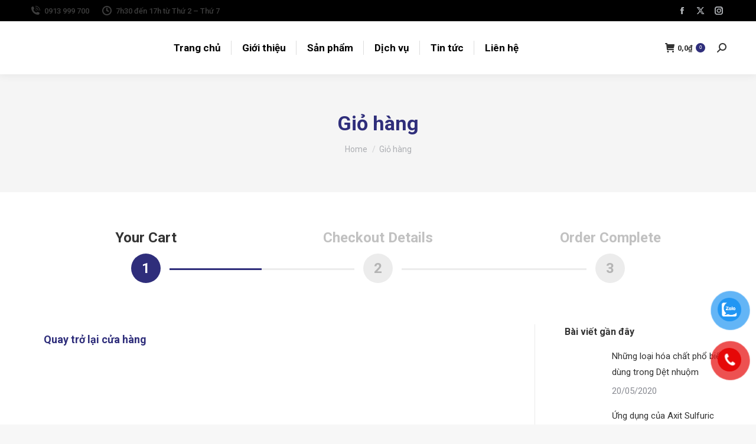

--- FILE ---
content_type: text/css
request_url: https://baotruongphat.com/wp-content/uploads/js_composer/custom.css?ver=8.0
body_size: -408
content:
.menu-item-text .menu-text
{
    color:black !important;
}
.fancy-date
{
    display: none;
}

--- FILE ---
content_type: text/javascript
request_url: https://baotruongphat.com/wp-content/plugins/foxtool/link/toc/foxtoc.js?ver=2.5.3
body_size: 1786
content:
document.addEventListener("DOMContentLoaded", function () {
    const tocMain = document.querySelector(".ft-toc-main");
    if (!tocMain) return;
    const tocList = document.getElementById("ft-toc-list");
	const tocTitHi = document.querySelector(".ft-toc-tit-hi");
    const articleContent = document.getElementById("ft-toc");
    const tocClose = document.querySelector(".ft-toc-close");
    const tocPlaceholder = document.querySelector(".ft-toc-placeholder");
    const headingsSelector = tocPlaceholder.getAttribute("data-h");
    const headingsnumber = tocPlaceholder.getAttribute("data-on");
	const headingsicon = tocPlaceholder.getAttribute("data-ico");
    if (!headingsSelector) return;
    const headings = articleContent.querySelectorAll(headingsSelector);
    if (headings.length === 0) {
        tocMain.style.display = 'none';
        return;
    }
    // Thiết lập đối tượng để xác định level
    const headingLevels = Array.from(new Set(Array.from(headings).map(h => h.tagName))).sort();
    const levelsMap = headingLevels.reduce((acc, tag, index) => {
        acc[tag] = index; 
        return acc;
    }, {});
	//
    let counters = Array(headingLevels.length).fill(0);
    let headingLinks = [];
    let ItemList = [];

    function convertToSlug(text) {
		text = text.normalize("NFD").replace(/[\u0300-\u036f]/g, "");
		text = text.toLowerCase().replace(/[^a-z\s]/g, "").replace(/\s+/g, "-");
		text = text.replace(/^-+|-+$/g, "");
		return text;
	}
    const usedIds = {};

    headings.forEach((heading, index) => {
        if (heading.textContent.trim() === "") return;
        if (heading.textContent === "Table of Contents") return;
        // Lấy level dựa trên thẻ tiêu đề
        const level = levelsMap[heading.tagName];
        counters[level]++;
        counters.fill(0, level + 1);
		//
        let baseId = convertToSlug(heading.textContent.trim());
        let uniqueId = baseId;
        let count = 1;
        while (usedIds[uniqueId]) {
            uniqueId = `${baseId}-${count}`;
            count++;
        }
        usedIds[uniqueId] = true;
        heading.id = uniqueId;
		//
        const indent = counters.slice(0, level + 1).filter(num => num > 0).join(".");
        const listItem = document.createElement("li");
        listItem.classList.add(`ft-toc-level-${level + 1}`);

        const link = document.createElement("a");
        link.href = `#${heading.id}`;
        const span = document.createElement("span");
        if (headingsnumber === "on") {
            span.textContent = `${indent}. ${heading.textContent}`;
        } else {
            span.textContent = `${heading.textContent}`;
        }
        link.appendChild(span);
        listItem.appendChild(link);

        tocList.appendChild(listItem);
        headingLinks.push({ link: link, heading: heading });

        ItemList.push({
            "@type": "ListItem",
            "position": index + 1,
            "name": heading.textContent,
            "item": window.location.href.split("#")[0] + `#${heading.id}`
        });

        link.addEventListener("click", function (event) {
            event.preventDefault();
            const targetHeading = document.querySelector(this.getAttribute("href"));
            const offset = 50;
            const elementPosition = targetHeading.getBoundingClientRect().top;
            const offsetPosition = elementPosition + window.pageYOffset - offset;
            window.scrollTo({
                top: offsetPosition,
                behavior: "smooth"
            });

            targetHeading.classList.add("ft-toc-light");
            setTimeout(() => {
                targetHeading.classList.remove("ft-toc-light");
            }, 1000);
        });
    });

    const jsonLdScript = document.createElement("script");
    jsonLdScript.type = "application/ld+json";
    jsonLdScript.textContent = JSON.stringify({
        "@context": "https://schema.org",
        "@type": "ItemList",
        "itemListElement": ItemList
    });
    document.head.appendChild(jsonLdScript);

    window.tocclose = function () {
        if (tocMain.classList.contains("ft-toc-main-open")) {
            tocMain.classList.remove("ft-toc-main-open");
        } else {
            tocMain.classList.add("ft-toc-main-open");
        }
    };

    document.addEventListener("click", function (event) {
        if (!tocMain.contains(event.target) && tocMain.classList.contains("ft-toc-main-open")) {
            tocMain.classList.remove("ft-toc-main-open");
        }
    });

    tocMain.addEventListener("click", function (event) {
        event.stopPropagation();
    });

    function highlightCurrentHeading() {
        let currentHeading = null;
        for (const { link, heading } of headingLinks) {
            const rect = heading.getBoundingClientRect();
            if (rect.top >= 0 && rect.top <= window.innerHeight) {
                currentHeading = link;
                break;
            }
        }
        headingLinks.forEach(({ link }) => {
            link.classList.remove("active-toc-link");
        });
        if (currentHeading) {
            currentHeading.classList.add("active-toc-link");
        }
        const tocRect = articleContent.getBoundingClientRect();
        tocMain.style.display = tocRect.bottom > 0 ? 'block' : 'none';
        tocClose.style.display = tocRect.bottom > 0 ? 'flex' : 'none';
		if (tocPlaceholder) {
			const nftoc = tocPlaceholder.offsetHeight;
			const oftoc = tocPlaceholder.getBoundingClientRect().top + window.pageYOffset;
			if ((window.pageYOffset || document.documentElement.scrollTop || document.body.scrollTop) > oftoc + nftoc) {
					tocPlaceholder.style.height = nftoc + "px";
					if (!headingsicon || headingsicon !== "off") {
						tocMain.classList.add("ft-toc-main-vuot");
					}
			} else {
					tocPlaceholder.style.height = "auto";
					if (!headingsicon || headingsicon !== "off") {
						tocMain.classList.remove("ft-toc-main-vuot");
						tocClose.style.display = 'none';
			        }
			}
		}
    }
    highlightCurrentHeading();
    document.addEventListener("scroll", function () {
        highlightCurrentHeading();
    });

	let foxiconan = '<svg xmlns="http://www.w3.org/2000/svg" width="100%" height="100%" viewBox="0 0 1024 1024"><path fill="currentColor" d="M104.704 338.752a64 64 0 0 1 90.496 0l316.8 316.8l316.8-316.8a64 64 0 0 1 90.496 90.496L557.248 791.296a64 64 0 0 1-90.496 0L104.704 429.248a64 64 0 0 1 0-90.496"/></svg>';
	let foxiconhien = '<svg xmlns="http://www.w3.org/2000/svg" width="100%" height="100%" viewBox="0 0 1024 1024"><path fill="currentColor" d="M104.704 685.248a64 64 0 0 0 90.496 0l316.8-316.8l316.8 316.8a64 64 0 0 0 90.496-90.496L557.248 232.704a64 64 0 0 0-90.496 0L104.704 594.752a64 64 0 0 0 0 90.496"/></svg>';
	function initTocIcon() {
		const isTocListHidden = getComputedStyle(tocList).display === "none"; 
		if (isTocListHidden) {
			tocTitHi.classList.add("ft-toc-tit-hi-active");
			tocTitHi.innerHTML = foxiconan; 
		} else {
			tocTitHi.classList.remove("ft-toc-tit-hi-active");
			tocTitHi.innerHTML = foxiconhien; 
		}
	}
	function toclisthi() {
		if (getComputedStyle(tocList).display === "none") {
			tocList.style.display = "block"; 
			tocTitHi.classList.remove("ft-toc-tit-hi-active");
			tocTitHi.innerHTML = foxiconhien; 
		} else {
			tocList.style.display = "none"; 
			tocTitHi.classList.add("ft-toc-tit-hi-active");
			tocTitHi.innerHTML = foxiconan; 
		}
	}
	window.onload = function() {
		initTocIcon();
	};
	if (tocTitHi) {
		tocTitHi.addEventListener("click", function () {
			toclisthi();
		});
	}
});
